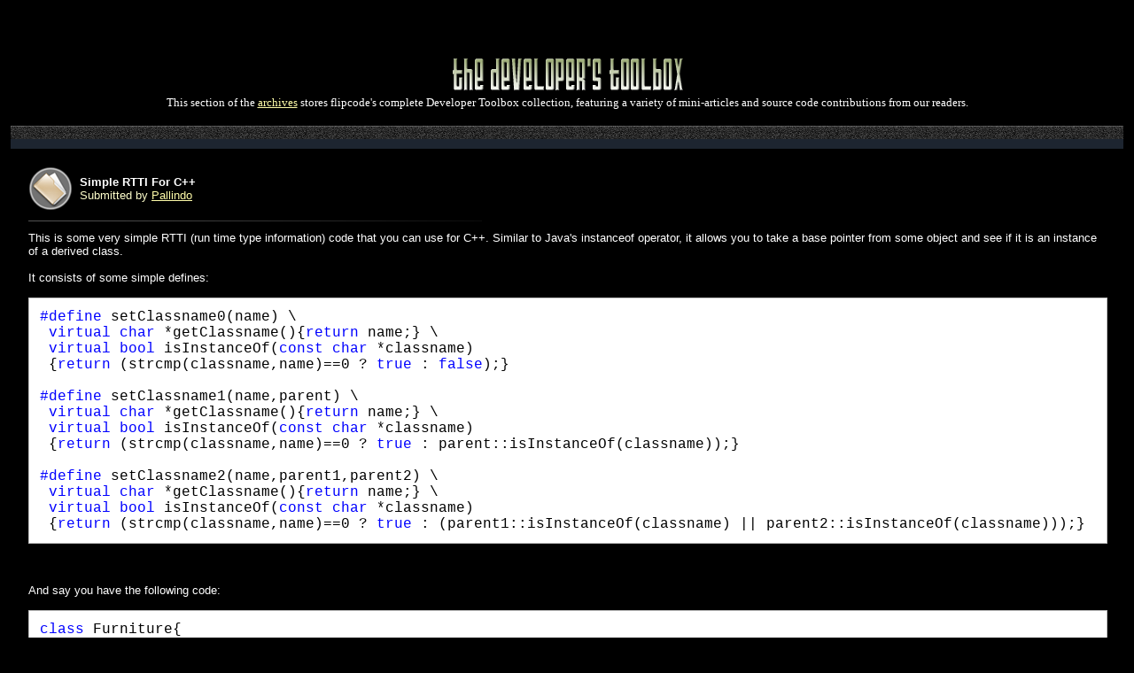

--- FILE ---
content_type: text/html; charset=UTF-8
request_url: https://flipcode.net/archives/Simple_RTTI_For_C.shtml
body_size: 9098
content:
<html>
<head><title>flipcode - Simple RTTI For C++</title>
<style type="text/css">


a.menulink:link    {color: #b9ffd0; }
a.menulink:visited {color: #b9ffd0; }
a.menulink:active  {color: #b9ffd0; }

a.menulinkempty:link    {color: #b9ffd0; }
a.menulinkempty:visited {color: #b9ffd0; }
a.menulinkempty:active  {color: #b9ffd0; }
a.menulinkempty:link, a.menulinkempty:visited, a.menulinkempty:active {text-decoration: none}

a.orangelink:link    { color:#FFAB04; }
a.orangelink:visited { color:#FFAB04; }
a.orangelink:active  { color:#FFAB04; }

a.palegreen:link    {color: #b9ffd0; }
a.palegreen:visited {color: #b9ffd0; }
a.palegreen:active  {color: #b9ffd0; }

a.bluelink:link    { color:#03F0FF; }
a.bluelink:visited { color:#03F0FF; }
a.bluelink:active  { color:#03F0FF; }

a.softyellow:link     { color:#FFFCA9; }
a.softyellow:visited  { color:#FFFCA9; }
a.softyellow:active   { color:#FFFCA9; }

a.nounderline:link        {color: #FFFCA9; }
a.nounderline:visited     {color: #FFFCA9; }
a.nounderline:active      {color: #FFFCA9; }
a.nounderline:link, a.nounderline:visited, a.nounderline:active {text-decoration: none}

<!--
#code_comment { font-family:Courier,Courier New; font-size:12px; color:#007f00; }
#code_text    { font-family:Courier,Courier New; font-size:12px; color:#000000; }
#code_keyword { font-family:Courier,Courier New; font-size:12px; color:#0000FF; }
-->

</style>
</head>
<body bgcolor="#000000" text="#ffffff" link="#FFFCA9" vlink="#FFFCA9" alink="#FFFCA9">
<center>
<br>
<script type="text/javascript"><!--
google_ad_client = "pub-3512250068614659";
//728x90, created 1/8/08
google_ad_slot = "8394943283";
google_ad_width = 728;
google_ad_height = 90;
//--></script>
<script type="text/javascript"
src="http://pagead2.googlesyndication.com/pagead/show_ads.js">
</script>
<br>
<script type="text/javascript">

  var _gaq = _gaq || [];
  _gaq.push(['_setAccount', 'UA-34093616-1']);
  _gaq.push(['_setDomainName', 'flipcode.com']);
  _gaq.push(['_setAllowLinker', true]);
  _gaq.push(['_trackPageview']);

  (function() {
    var ga = document.createElement('script'); ga.type = 'text/javascript'; ga.async = true;
    ga.src = ('https:' == document.location.protocol ? 'https://ssl' : 'http://www') + '.google-analytics.com/ga.js';
    var s = document.getElementsByTagName('script')[0]; s.parentNode.insertBefore(ga, s);
  })();

</script>


<br><center><img src="logo_toolbox.png"></center>

<font face="Verdana" size=2>This section of the <a href="index.shtml">archives</a> stores flipcode's complete Developer Toolbox collection,
featuring a variety of mini-articles and source code contributions from our readers.</font>
<br><br>

<center>
<table width="80%" bgcolor="#1D2530" border=0 cellspacing=0 cellpadding=0>
<tr><td>
<center><table cellspacing=0 cellpadding=2 border=0 width="100%"><tr><td background="comments_bar2.jpg" bgcolor="#333333" width="100" valign="center"><font size=1>&nbsp;</font></td></tr></table></center>
<center>
<font size=1><br></font>

<center>

<table width="95%" bgcolor="#000000" border=0 cellspacing=0 cellpadding=20>
<tr><td>
<font face="Verdana, Tahoma, Helvetica" size=2>

<table width="100%" cellspacing=0 cellpadding=0 border=0 style="table-layout:fixed;">
<tr><td width="50"><img src="icon_articles.png"></td>
<td width="100%"><font face="Verdana, Tahoma, Helvetica" size=2><font color="#ffffcc">
<font color="#ffffff" size=2><b> &nbsp; Simple RTTI For C++</b></font><br>
 &nbsp; Submitted by <!--GO AWAY SPAM!!!--><script language="javascript">document.write('<a href=\"mailto:' + ''    
+''    
+''    
+''    
+''    
+''    
+''    
+ '' + '' + ''    
+''    
+''    
+''    
+''    
+''    
+''    
+''    
+ 'pallindo' + ''    
+''    
+''    
+''    
+''    
+ '@' + 'hotmail' + ''    
+''    
+''    
+ '.' +  'com\">' + 'Pallindo' + '</a>')</script></font></font></td></tr></table>
<font size=1><br><img src="line_grey.png"><br><br></font>
This is some very simple RTTI (run time type information) code that you can use
for C++.  Similar to Java's instanceof operator, it allows you to take a base
pointer from some object and see if it is an instance of a derived class.<br><br>It consists of some simple defines:<br><br>
<center><div style="width:100%; overflow:auto; background-color:#FFFFFF; border:solid 1px #c0c0c0;"><table width="100%" bgcolor="#ffffff" cellspacing=0 cellpadding=12 border=0><tr><td width="100%" bgcolor="#ffffff"><pre><font face="Courier, Courier New" color="#000000"><font color="#0000ff">#define</font> setClassname0(name) \
 <font color="#0000ff">virtual</font> <font color="#0000ff">char</font> *getClassname(){<font color="#0000ff">return</font> name;} \
 <font color="#0000ff">virtual</font> <font color="#0000ff">bool</font> isInstanceOf(<font color="#0000ff">const</font> <font color="#0000ff">char</font> *classname)
 {<font color="#0000ff">return</font> (strcmp(classname,name)==0 ? <font color="#0000ff">true</font> : <font color="#0000ff">false</font>);}<br><br><font color="#0000ff">#define</font> setClassname1(name,parent) \
 <font color="#0000ff">virtual</font> <font color="#0000ff">char</font> *getClassname(){<font color="#0000ff">return</font> name;} \
 <font color="#0000ff">virtual</font> <font color="#0000ff">bool</font> isInstanceOf(<font color="#0000ff">const</font> <font color="#0000ff">char</font> *classname)
 {<font color="#0000ff">return</font> (strcmp(classname,name)==0 ? <font color="#0000ff">true</font> : parent::isInstanceOf(classname));}<br><br><font color="#0000ff">#define</font> setClassname2(name,parent1,parent2) \
 <font color="#0000ff">virtual</font> <font color="#0000ff">char</font> *getClassname(){<font color="#0000ff">return</font> name;} \
 <font color="#0000ff">virtual</font> <font color="#0000ff">bool</font> isInstanceOf(<font color="#0000ff">const</font> <font color="#0000ff">char</font> *classname)
 {<font color="#0000ff">return</font> (strcmp(classname,name)==0 ? <font color="#0000ff">true</font> : (parent1::isInstanceOf(classname) || parent2::isInstanceOf(classname)));} </font></pre></td></tr></table></div></center>
<br><br><br>And say you have the following code:<br><br><center><div style="width:100%; overflow:auto; background-color:#FFFFFF; border:solid 1px #c0c0c0;"><table width="100%" bgcolor="#ffffff" cellspacing=0 cellpadding=12 border=0><tr><td width="100%" bgcolor="#ffffff"><pre><font face="Courier, Courier New" color="#000000"><font color="#0000ff">class</font> Furniture{
<font color="#0000ff">public</font>:
    setClassname0("Furniture");
    ...
};<br><br><font color="#0000ff">class</font> Chair:<font color="#0000ff">public</font> Furniture{
<font color="#0000ff">public</font>:
    setClassname1("Chair",Furniture);
    ...
};<br><br><font color="#0000ff">class</font> Table:<font color="#0000ff">public</font> Furniture{
<font color="#0000ff">public</font>:
    setClassname1("Table",Furniture);
    <font color="#0000ff">void</font> doTableStuff();
    ...
}; </font></pre></td></tr></table></div></center>
<br><br><br>And if you have a pointer to a Furniture, you could check to see if it is really
an instance of a Table or not, before you actually make the cast:<br><br><center><div style="width:100%; overflow:auto; background-color:#FFFFFF; border:solid 1px #c0c0c0;"><table width="100%" bgcolor="#ffffff" cellspacing=0 cellpadding=12 border=0><tr><td width="100%" bgcolor="#ffffff"><pre><font face="Courier, Courier New" color="#000000">Furniture *pFurniture=getSomeFurniture();<br><br><font color="#0000ff">if</font>(pFurniture-isInstanceOf("Table"){
    ((Table*)pFurniture)-doTableStuff();
} </font></pre></td></tr></table></div></center>
<br><br><br>So in this case, pFurniture->isInstanceOf("Table") would return true,
pFurniture->isInstanceOf("Furniture") would also return true, but
pFurniture->isInstanceOf("Chair") would return false.<br><br>The setClassname2 could be used if you wanted to do multiple inheritance.<br><br>Hope this might be useful to someone.  And anyone can use this code for whatever.
</font>
</font>
</td>
</tr>
</table>



<br>

<center><font face="Verdana, Tahoma" color="#ffffff" size=1>The zip file viewer built into the Developer Toolbox made use
of the <a href="http://www.gzip.org/zlib/">zlib</a> library, as well as the <a href="http://www.winimage.com/zLibDll/">zlibdll</a> source additions.</font></center>
<br>
</center> 
<center><table cellspacing=0 cellpadding=2 border=0 width="100%"><tr><td background="comments_bar2.jpg" bgcolor="#333333" width="100" valign="center"><font size=1>&nbsp;</font></td></tr></table></center>
</td></tr></table>
<br>


<a name="comments">

</center>

<center><font face="Arial, Helvetica" size=1><font face="Helvetica,Tahoma,Verdana" size=1>Copyright 1999-2008 (C) FLIPCODE.COM and/or the original content author(s).  All rights reserved.</font> <center><font face="Helvetica,Tahoma,Verdana" size=1>Please read our <a href="terms.shtml">Terms</a>, <a href="terms.shtml">Conditions</a>, and <a href="terms.shtml">Privacy information</a>.</font></center></font></center>
<br>
</body>
</html>

